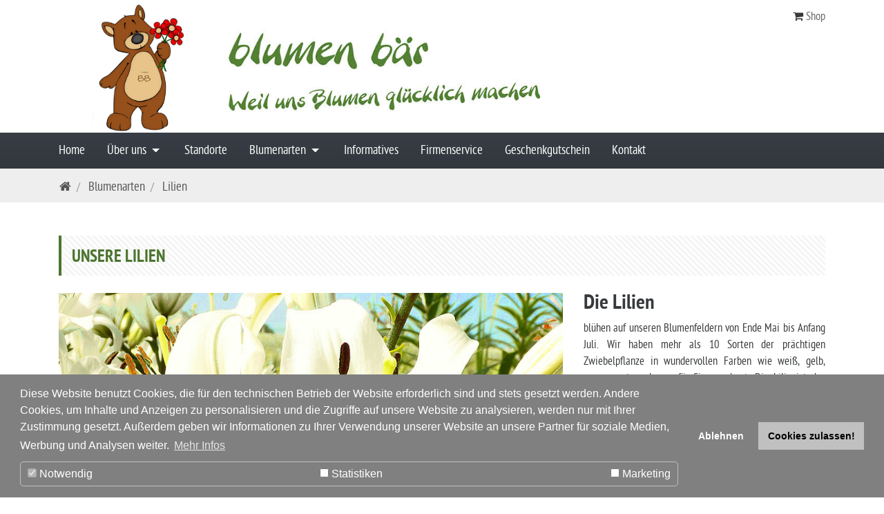

--- FILE ---
content_type: text/html;charset=utf-8
request_url: https://www.blumen-zum-selbstschneiden.de/de/blumenarten/lilien/
body_size: 7981
content:
<!DOCTYPE html>
<html dir="ltr" lang="de">
<head>

<meta charset="utf-8">
<!-- 
	Template by SB Computer. http://www.sb-computer.eu

	This website is powered by TYPO3 - inspiring people to share!
	TYPO3 is a free open source Content Management Framework initially created by Kasper Skaarhoj and licensed under GNU/GPL.
	TYPO3 is copyright 1998-2016 of Kasper Skaarhoj. Extensions are copyright of their respective owners.
	Information and contribution at https://typo3.org/
-->

<base href="https://www.blumen-zum-selbstschneiden.de/">
<link rel="shortcut icon" href="/typo3conf/ext/blumenbaer/Resources/Public/Images/favicon.ico" type="image/x-icon">
<title>Lilien: blumen bär</title>
<meta name="generator" content="TYPO3 CMS">
<meta name="robots" content="all">
<meta name="rating" content="general">
<meta name="revisit-after" content="7 days">


<link rel="stylesheet" type="text/css" href="typo3temp/compressor/merged-4dedbd7096a6d6dd98341880fd1c59e2.css?1767814017" media="all">


<script src="typo3temp/compressor/merged-961f6545f540c9424b8afc3a2400fde0.js?1746193663" type="text/javascript"></script>
<script src="typo3temp/compressor/merged-afe61c2bc139983d693f80b5c18ba7e8.js?1746193769" type="text/javascript"></script>


<meta name="viewport" content="width=device-width, initial-scale=1.0">
<script>
videojs.options.flash.swf = "/typo3conf/ext/blumenbaer/Resources/Public/JavaScript/video-js/video-js.swf"
</script><link href="typo3conf/ext/blumenbaer/Resources/Public/Images/apple-touch-icon-57x57.png" rel="apple-touch-icon-precomposed" /><link href="typo3conf/ext/blumenbaer/Resources/Public/Images/apple-touch-icon-72x72.png" rel="apple-touch-icon-precomposed" sizes="72x72" /><link href="typo3conf/ext/blumenbaer/Resources/Public/Images/apple-touch-icon-114x114.png" rel="apple-touch-icon-precomposed" sizes="114x114" /><link href="typo3conf/ext/blumenbaer/Resources/Public/Images/apple-touch-icon-144x144.png" rel="apple-touch-icon-precomposed" sizes="144x144" /><script data-ignore="1" data-cookieconsent="statistics" type="text/plain"></script>

<!-- Begin Cookie Consent plugin by Dirk Persky - https://github.com/DirkPersky/typo3-dp_cookieconsent -->
<script type="text/plain" data-ignore="1" data-dp-cookieDesc="layout">
    Diese Website benutzt Cookies, die für den technischen Betrieb der Website erforderlich sind und stets gesetzt werden. Andere Cookies, um Inhalte und Anzeigen zu personalisieren und die Zugriffe auf unsere Website zu analysieren, werden nur mit Ihrer Zustimmung gesetzt. Außerdem geben wir Informationen zu Ihrer Verwendung unserer Website an unsere Partner für soziale Medien, Werbung und Analysen weiter.


    <a aria-label="learn more about cookies"
       role=button tabindex="0"
       class="cc-link"
       href="de/sonstiges/datenschutz/"
       rel="noopener noreferrer nofollow"
       target="_blank"
    >
        Mehr Infos
    </a>


</script>
<script type="text/plain" data-ignore="1" data-dp-cookieSelect="layout">
    <div class="dp--cookie-check" >
    <label for="dp--cookie-require">
        <input type="hidden" name="" value="" /><input disabled="disabled" class="dp--check-box" id="dp--cookie-require" type="checkbox" name="" value="" checked="checked" />
        Notwendig
    </label>
    <label for="dp--cookie-statistics">
        <input class="dp--check-box" id="dp--cookie-statistics" type="checkbox" name="" value="" />
        Statistiken
    </label>
    <label for="dp--cookie-marketing">
        <input class="dp--check-box" id="dp--cookie-marketing" type="checkbox" name="" value="" />
        Marketing
    </label>
</div>

</script>
<script type="text/plain" data-ignore="1" data-dp-cookieRevoke="layout">
    <div class="cc-revoke dp--revoke {{classes}}">
    <i class="dp--icon-fingerprint"></i>
    <span class="dp--hover">Cookies</span>
</div>



</script>
<script type="text/javascript" data-ignore="1">
    window.cookieconsent_options = {
        overlay: {
            notice: false,
            box: {
                background: 'gray',
                text: '#FFF'
            },
            btn: {
                background: 'gray',
                text: '#FFF'
            }
        },
        content: {
            message:'Diese Website benutzt Cookies, die für den technischen Betrieb der Website erforderlich sind und stets gesetzt werden. Andere Cookies, um Inhalte und Anzeigen zu personalisieren und die Zugriffe auf unsere Website zu analysieren, werden nur mit Ihrer Zustimmung gesetzt. Außerdem geben wir Informationen zu Ihrer Verwendung unserer Website an unsere Partner für soziale Medien, Werbung und Analysen weiter.',
            dismiss:'Cookies zulassen!',
            allow:'Cookies zulassen!',
            deny: 'Ablehnen',
            link:'Mehr Infos',
            href:'de/sonstiges/datenschutz/',
            target:'_blank',

            dpRequire: 'Notwendig',
            dpStatistik: 'Statistiken',
            dpMarketing: 'Marketing',

            media: {
                notice: 'Cookie-Hinweis',
                desc: 'Durch das Laden dieser Ressource wird eine Verbindung zu externen Servern hergestellt, die Cookies und andere Tracking-Technologien verwenden, um die Benutzererfahrung zu personalisieren und zu verbessern. Weitere Informationen finden Sie in unserer Datenschutzerklärung.',
                btn: 'Erlaube Cookies und lade diese Ressource',
            },

            'allow-all': 'alle akzeptieren!'
        },
        autoOpen: true || false,
        layout: 'dpextend',
        theme: 'basic',
        position: 'bottom',
        type: 'opt-out',
        revokable: true,
        reloadOnRevoke: false,
        checkboxes: {"statistics":"false","marketing":"false"},
        dismissOnScroll: parseInt('0')||false,
        palette: {
            popup: {
                background: 'gray',
                text: '#FFF'
            },
            button: {
                background: 'silver',
                text: 'black',
            }
        }
    };
</script>
<!-- End Cookie Consent plugin -->
</head>
<body class="bzss_sitemap"  id="page_328">


    <div id="page">

        
        

	

        


        <a class="sr-only" href="de/blumenarten/lilien/#content">Zum Inhalt springen</a>

	



        <header class=" " id="header">
            <div class="navbar-fixed-top bg-faded">

                

		<nav class="navbar-user hidden-xs-down">
			<div class="container">


				


		


	

				


		
			
				<ul class="user-links nav nav-inline pull-right">
					
						<li class="nav-item">
							<i class="fa fa-shopping-cart"></i>
							<a href="de/user-navigation/shop/" class="nav-link  " target="_blank">Shop</a>
						</li>
					
				</ul>
			
		

	


			</div>
		</nav>


	


                


        
                
        <div class="container navbar-default p-t-1">


            <nav class="navbar-light bd-navbar clearfix m-b-1" role="navigation">


                <a class="navbar-toggler pull-right hidden-lg-up" href="#sidemenu"><i class="fa fa-bars"></i></a>

                <div itemscope itemtype="http://schema.org/Organization">
                <a itemprop="url" class="navbar-brand" tabindex="1" href="de/home/">
		
			
					<img itemprop="logo" class="img-fluid" title="blumen baer" alt="blumen baer" src="typo3conf/ext/blumenbaer/Resources/Public/Images/logo_bzss.jpg" width="958" height="246" />
            			

                </a>
                </div>
				
				<!--
                <nav class="collapse navbar-toggleable-md" id="bd-main-nav">
                    


        
            

                    <ul class="nav navbar-nav smartmenus">
                        
                            <li class="nav-item dropdown">

                                <a tabindex="101" href="de/home/" class="nav-link  link-101"  >
                                    Home
                                </a>

                                

                            </li>

                        
                            <li class="nav-item dropdown">

                                <a tabindex="102" href="de/ueber-uns/" class="nav-link sub link-102"  >
                                    Über uns
                                </a>

                                
                                    
                                        <ul class="dropdown-menu" role="menu">

                                            

                                                

        <li class="">
            <a href="de/ueber-uns/unser-hofgut/" class="dropdown-item  "  >
                Unser Hofgut 
            </a>

            

        </li>

    

                                            
                                        </ul>
                                    
                                

                            </li>

                        
                            <li class="nav-item dropdown">

                                <a tabindex="103" href="de/standorte/" class="nav-link  link-103"  >
                                    Standorte
                                </a>

                                

                            </li>

                        
                            <li class="nav-item dropdown">

                                <a tabindex="104" href="de/blumenarten/" class="nav-link active sub link-104"  >
                                    Blumenarten
                                </a>

                                
                                    
                                        <ul class="dropdown-menu" role="menu">

                                            

                                                

        <li class="">
            <a href="de/blumenarten/narzissen/" class="dropdown-item "  >
                Narzissen 
            </a>

            

        </li>

    

                                            

                                                

        <li class="">
            <a href="de/blumenarten/tulpen/" class="dropdown-item "  >
                Tulpen 
            </a>

            

        </li>

    

                                            

                                                

        <li class="">
            <a href="de/blumenarten/pfingstrosen/" class="dropdown-item "  >
                Pfingstrosen 
            </a>

            

        </li>

    

                                            

                                                

        <li class="">
            <a href="de/blumenarten/iris/" class="dropdown-item "  >
                Iris 
            </a>

            

        </li>

    

                                            

                                                

        <li class="">
            <a href="de/blumenarten/allium/" class="dropdown-item "  >
                Allium 
            </a>

            

        </li>

    

                                            

                                                

        <li class="">
            <a href="de/blumenarten/lilien/" class="dropdown-item active current"  >
                Lilien 
            </a>

            

        </li>

    

                                            

                                                

        <li class="">
            <a href="de/blumenarten/eremurus/" class="dropdown-item "  >
                Eremurus 
            </a>

            

        </li>

    

                                            

                                                

        <li class="">
            <a href="de/blumenarten/gladiolen/" class="dropdown-item "  >
                Gladiolen 
            </a>

            

        </li>

    

                                            

                                                

        <li class="">
            <a href="de/blumenarten/sonnenblumen/" class="dropdown-item "  >
                Sonnenblumen 
            </a>

            

        </li>

    

                                            

                                                

        <li class="">
            <a href="de/blumenarten/dahlien/" class="dropdown-item "  >
                Dahlien 
            </a>

            

        </li>

    

                                            

                                                

        <li class="">
            <a href="de/blumenarten/herbstchrysanthemen/" class="dropdown-item "  >
                Herbstchrysanthemen 
            </a>

            

        </li>

    

                                            

                                                

        <li class="">
            <a href="de/blumenarten/bartnelken/" class="dropdown-item "  >
                Bartnelken 
            </a>

            

        </li>

    

                                            
                                        </ul>
                                    
                                

                            </li>

                        
                            <li class="nav-item dropdown">

                                <a tabindex="105" href="de/informatives/" class="nav-link  link-105"  >
                                    Informatives
                                </a>

                                

                            </li>

                        
                            <li class="nav-item dropdown">

                                <a tabindex="106" href="de/firmenservice/" class="nav-link  link-106"  >
                                    Firmenservice
                                </a>

                                

                            </li>

                        
                            <li class="nav-item dropdown">

                                <a tabindex="107" href="de/geschenkgutschein/" class="nav-link  link-107"  >
                                    Geschenkgutschein
                                </a>

                                

                            </li>

                        
                            <li class="nav-item dropdown">

                                <a tabindex="108" href="de/kontakt/" class="nav-link  link-108"  >
                                    Kontakt
                                </a>

                                

                            </li>

                        
                    </ul>

            
        



    
                </nav>
				-->
            </nav>
			
			

            <div class="collapse hidden-lg-up clearfix m-b-1" id="bd-search-nav">

                

		<div itemscope itemtype="http://schema.org/WebSite">
			<meta itemprop="url" content="https://www.blumen-zum-selbstschneiden.de/"/>

			<form itemprop="potentialAction" itemscope itemtype="http://schema.org/SearchAction" action="" method="post" name="searchform-mobile" role="search" class="form-search">


				<div class="input-group">

					<meta itemprop="target" content="https://www.blumen-zum-selbstschneiden.de/{search_term_string}"/>
					<input itemprop="query-input" name="search_term_string" type="text" style="display: none;" />

					<input class="form-control" placeholder="Suchen" id="tx_indexedsearch_word-mobile" name="tx_indexedsearch_pi2[search][sword]" type="text" />
					<span class="input-group-btn">
						<button class="btn btn-search " type="submit"><i class="fa fa-search"></i></button>
					</span>
				</div>


			</form>

		</div>





	

            </div>


		</div>
		
		<div id="main-navigation" class="navbar-dark">
		<div class="container">
			<div id="main-navigation-top" class="collapse navbar-toggleable-md ">
				 


        
            

                    <ul class="nav navbar-nav smartmenus">
                        
                            <li class="nav-item dropdown">

                                <a tabindex="101" href="de/home/" class="nav-link  link-101"  >
                                    Home
                                </a>

                                

                            </li>

                        
                            <li class="nav-item dropdown">

                                <a tabindex="102" href="de/ueber-uns/" class="nav-link sub link-102"  >
                                    Über uns
                                </a>

                                
                                    
                                        <ul class="dropdown-menu" role="menu">

                                            

                                                

        <li class="">
            <a href="de/ueber-uns/unser-hofgut/" class="dropdown-item  "  >
                Unser Hofgut 
            </a>

            

        </li>

    

                                            
                                        </ul>
                                    
                                

                            </li>

                        
                            <li class="nav-item dropdown">

                                <a tabindex="103" href="de/standorte/" class="nav-link  link-103"  >
                                    Standorte
                                </a>

                                

                            </li>

                        
                            <li class="nav-item dropdown">

                                <a tabindex="104" href="de/blumenarten/" class="nav-link active sub link-104"  >
                                    Blumenarten
                                </a>

                                
                                    
                                        <ul class="dropdown-menu" role="menu">

                                            

                                                

        <li class="">
            <a href="de/blumenarten/narzissen/" class="dropdown-item "  >
                Narzissen 
            </a>

            

        </li>

    

                                            

                                                

        <li class="">
            <a href="de/blumenarten/tulpen/" class="dropdown-item "  >
                Tulpen 
            </a>

            

        </li>

    

                                            

                                                

        <li class="">
            <a href="de/blumenarten/pfingstrosen/" class="dropdown-item "  >
                Pfingstrosen 
            </a>

            

        </li>

    

                                            

                                                

        <li class="">
            <a href="de/blumenarten/iris/" class="dropdown-item "  >
                Iris 
            </a>

            

        </li>

    

                                            

                                                

        <li class="">
            <a href="de/blumenarten/allium/" class="dropdown-item "  >
                Allium 
            </a>

            

        </li>

    

                                            

                                                

        <li class="">
            <a href="de/blumenarten/lilien/" class="dropdown-item active current"  >
                Lilien 
            </a>

            

        </li>

    

                                            

                                                

        <li class="">
            <a href="de/blumenarten/eremurus/" class="dropdown-item "  >
                Eremurus 
            </a>

            

        </li>

    

                                            

                                                

        <li class="">
            <a href="de/blumenarten/gladiolen/" class="dropdown-item "  >
                Gladiolen 
            </a>

            

        </li>

    

                                            

                                                

        <li class="">
            <a href="de/blumenarten/sonnenblumen/" class="dropdown-item "  >
                Sonnenblumen 
            </a>

            

        </li>

    

                                            

                                                

        <li class="">
            <a href="de/blumenarten/dahlien/" class="dropdown-item "  >
                Dahlien 
            </a>

            

        </li>

    

                                            

                                                

        <li class="">
            <a href="de/blumenarten/herbstchrysanthemen/" class="dropdown-item "  >
                Herbstchrysanthemen 
            </a>

            

        </li>

    

                                            

                                                

        <li class="">
            <a href="de/blumenarten/bartnelken/" class="dropdown-item "  >
                Bartnelken 
            </a>

            

        </li>

    

                                            
                                        </ul>
                                    
                                

                            </li>

                        
                            <li class="nav-item dropdown">

                                <a tabindex="105" href="de/informatives/" class="nav-link  link-105"  >
                                    Informatives
                                </a>

                                

                            </li>

                        
                            <li class="nav-item dropdown">

                                <a tabindex="106" href="de/firmenservice/" class="nav-link  link-106"  >
                                    Firmenservice
                                </a>

                                

                            </li>

                        
                            <li class="nav-item dropdown">

                                <a tabindex="107" href="de/geschenkgutschein/" class="nav-link  link-107"  >
                                    Geschenkgutschein
                                </a>

                                

                            </li>

                        
                            <li class="nav-item dropdown">

                                <a tabindex="108" href="de/kontakt/" class="nav-link  link-108"  >
                                    Kontakt
                                </a>

                                

                            </li>

                        
                    </ul>

            
        



    
				 <div class="clearfix"></div>
			</div>
		</div>
		</div>
	
            


    

            </div>

            
            
		

        
        

        

                

                    
                

            





        

                

            



	
	


            
		

		<div class="breadcrumb-section bg-faded">
			<div class="container">
				<div class="row">



					
						<ol class="breadcrumb pull-left" itemscope itemtype="http://schema.org/BreadcrumbList">

							
								
									<li class="breadcrumb-item" itemprop="itemListElement" itemscope itemtype="http://schema.org/ListItem">

										<a class=" sub first " href="de/home/" itemprop="item"><span itemprop="name"><i class="fa fa-home"></i></span></a>
										<meta itemprop="position" content="1" />

									</li>
								
							


							
								<li class="breadcrumb-item" itemprop="itemListElement" itemscope itemtype="http://schema.org/ListItem">
									<a class=" sub " href="de/blumenarten/" itemprop="item"><span itemprop="name">Blumenarten</span></a>
									<meta itemprop="position" content="2" />
								</li>

							
								<li class="breadcrumb-item" itemprop="itemListElement" itemscope itemtype="http://schema.org/ListItem">
									<a class=" active " href="de/blumenarten/lilien/" itemprop="item"><span itemprop="name">Lilien</span></a>
									<meta itemprop="position" content="3" />
								</li>

							
						</ol>
					

	

				</div>
			</div>
		</div>
		
		
	


        </header>


        <main class="main-content" id="content" role="main">


            
	
		<div class="container m-t-3">
			<!--TYPO3SEARCH_begin-->
			
<div id="c7218" class="">
	
		

	
		
				
			

		

	
		<h1>Unsere Lilien</h1>
	
	
	
	
	
	
	
	



		

		




		
				
			
	


	

	<div class="ce-textpic ce-left ce-above">
		
			












		

		<div class="ce-bodytext">
			
			
		</div>

		
	</div>

	


</div>



<div id="c7217" class="">
	

	


	
    


    
	<div class="row">
        

		
		
		
		
		
		
			<div class="col-xl-8 col-lg-8 col-md-8 col-sm-8 col-xs-12">
                

					
					
					
					
					



					<div class=" ">
						
<div id="c7216" class="">
	
		

	


	

	<div class="ce-textpic ce-left ce-above">
		
			

	<div class="" data-ce-columns="1" data-ce-images="1">

		


			
					<div class="ce-media">
				
			
				
	
			
					




















        <picture alt="Lilie_Navona_Web.jpg">

            <!--[if IE 9]><video style="display: none;"><![endif]-->

            <![CDATA[ orig Width: 1200px ]]>
            
            
            
            
            
            <![CDATA[ xs scale: 1, 544px, max: 544px]]>
            <source srcset="fileadmin/_processed_/b/0/csm_Lilie_Navona_Web_59b2e21b37.jpg, fileadmin/_processed_/b/0/csm_Lilie_Navona_Web_93567b95bf.jpg 2x" media="(max-width: 544px)">

            
            
            
            
            
            <![CDATA[ sm scale: 0.66666666666667, 768px, max: 512px]]>
            <source srcset="fileadmin/_processed_/b/0/csm_Lilie_Navona_Web_dc6573758b.jpg, fileadmin/_processed_/b/0/csm_Lilie_Navona_Web_4cfb65f7f7.jpg 2x" media="(max-width: 768px)">

            
            
            
            
            
            <![CDATA[ md scale: 0.66666666666667, 992px, max: 662px]]>
            <source srcset="fileadmin/_processed_/b/0/csm_Lilie_Navona_Web_8c7b0a63fd.jpg" media="(max-width: 992px)">

            
            
            
            
            
            <![CDATA[ lg scale: 0.66666666666667, 1200px, max: 800px]]>
            <source srcset="fileadmin/_processed_/b/0/csm_Lilie_Navona_Web_17dfb3b831.jpg" media="(min-width: 992px)">


            
            

            <!--[if IE 9]></video><![endif]-->
            <img src="fileadmin/_processed_/b/0/csm_Lilie_Navona_Web_e51eeffc62.jpg"
                 alt="Lilie_Navona_Web.jpg  "
                 title="Lilien"
                 class="img-fluid  " />

        </picture>

    


				
		

			
			
			
			

			
					</div>
				

		

	</div>












		

		<div class="ce-bodytext">
			
			
		</div>

		
	</div>

	


</div>


					</div>



                
			</div>
            
                <div class="clearfix hidden-sm-up"></div>
                
            
            
			
            
            

		
			<div class="col-xl-4 col-lg-4 col-md-4 col-sm-4 col-xs-12">
                

					
					
					
					
					



					<div class=" ">
						
<div id="c7215" class="">
	
		

	


	

	<div class="ce-textpic ce-left ce-above">
		
			












		

		<div class="ce-bodytext">
			
			
				<h2 class="align-justify">Die Lilien</h2>
<p class="align-justify">blühen auf unseren Blumenfeldern von Ende Mai bis Anfang Juli. Wir haben mehr als 10 Sorten der prächtigen Zwiebelpflanze in wundervollen Farben wie weiß, gelb, orange, rot, und rosa für Sie angebaut. Die Lilie ist das Symbol für Reinheit und Unschuld und zaubert mit ihrem Anmut sicherlich edlen Glanz in jedes Zuhause. </p>
<p class="align-justify">Familie: Liliengewächse (Liliaceae) </p>
<p class="align-justify">Herkunft Europa, Asien und Nordamerika; bei uns inzwischen v. a. asiatische Hybriden. </p>
<p class="align-justify"> <strong>Tipp zum Schneiden:</strong> Lilien können dann geschnitten werden, wenn man an der größten Knospe die Blühfarbe erkennt.&nbsp;Bitte lassen Sie einen Teil des Blütenstiels stehen, damit sich genügend Nährstoffe in der Zwiebel einlagern können. Achtung:&nbsp;Der Blütenstaub der Lilien ist sehr farbintensiv und hinterlässt Flecken auf Kleidung oder Tischdecken. Um das Lösen des Blütenstaubs zu verhindern, können Sie die Blütenstempel vorsichtig entfernen oder Sie sprühen die Staubgefäße mit Haarlack ein.</p>
			
		</div>

		
	</div>

	


</div>


					</div>



                
			</div>
            
                <div class="clearfix hidden-sm-up"></div>
                
            
            
                <div class="hidden-xs-down clearfix hidden-md-up"></div>
                
            
			
				<div class="hidden-sm-down clearfix hidden-lg-up"></div>
                
			
            
                <div class="hidden-md-down clearfix hidden-xl-up"></div>
                
            
            
                <div class="hidden-lg-down clearfix"></div>
                
            

		
        
	</div>





	


</div>


<div id="c7214" class="">
	
		

	


	

	<div class="ce-textpic ce-left ce-above">
		
			












		

		<div class="ce-bodytext">
			
			
		</div>

		
	</div>

	


</div>



<div id="c7213" class="m-b-2 m-t-3">
	

	


	
    


    
	<div class="row">
        

		
		
		
		
		
		
			<div class="col-lg-8 col-md-8 col-sm-8 col-xs-12">
                

					
					
					
					
					



					<div class=" ">
						
<div id="c7212" class="">
	

	


	
    


    

	

	<div class="card text-center">

        
        
        <div class="card-block">
            
<div id="c7208" class="">
	
		

	
		
				
			

		

	
	
		<h2>Unser Verkaufspreis auf den Blumenfeldern: 1,20 € pro Stück</h2>
	
	
	
	
	
	
	



		

		




		
				
			
	


	

	<div class="ce-textpic ce-right ce-intext">
		
			












		

		<div class="ce-bodytext">
			
			
				<article><h2 class="align-left"><span id="1475136543059S" style="display: none; ">&nbsp;</span></h2></article>
			
		</div>

		
	</div>

	


</div>



<div id="c7209" class="">
	

	


	
    

	
			

	<a href="de/firmenservice/" target="_self" class="btn btn-default btn-secondary" rel="" title="">
		
	
	<span>Unsere Angebote für Firmen, Vereine, Restaurants ...</span>
	

	</a>


		



	


</div>

        </div>

	</div>





	


</div>

					</div>



                
			</div>
            
                <div class="clearfix hidden-sm-up"></div>
                
            
            
			
            
            

		
			<div class="col-lg-4 col-md-4 col-sm-4 col-xs-12">
                

					
					
					
					
					



					<div class=" ">
						
<div id="c7207" class="">
	

	


	
    


    

	

	<div class="card text-center">

        
        
        <div class="card-block">
            
<div id="c7203" class="">
	
		

	
		
				
			

		

	
	
		<h2>Sie haben noch Fragen?</h2>
	
	
	
	
	
	
	



		

		




		
				
			
	


	

	<div class="ce-textpic ce-right ce-intext">
		
			












		

		<div class="ce-bodytext">
			
			
		</div>

		
	</div>

	


</div>



<div id="c7204" class="">
	

	


	
    

	
			

	<a href="javascript:linkTo_UnCryptMailto('kygjrm8gldmYzjskclzycp,bc');" class="btn btn-default btn-secondary" rel="" title="">
		
	
	<span>Wir helfen Ihnen gerne weiter.</span>
	

	</a>


		



	


</div>

        </div>

	</div>





	


</div>

					</div>



                
			</div>
            
                <div class="clearfix hidden-sm-up"></div>
                
            
            
                <div class="hidden-xs-down clearfix hidden-md-up"></div>
                
            
			
				<div class="hidden-sm-down clearfix hidden-lg-up"></div>
                
			
            
                <div class="hidden-md-down clearfix hidden-xl-up"></div>
                
            
            

		
			<div class="col-lg-6 col-md-6 col-sm-6 col-xs-12">
                

					
					
					
					
					



					<div class=" ">
						
					</div>



                
			</div>
            
                <div class="clearfix hidden-sm-up"></div>
                
            
            
			
            
            

		
        
	</div>





	


</div>


<div id="c7201" class="">
	
		

	


	

	<div class="ce-textpic ce-left ce-above">
		
			












		

		<div class="ce-bodytext">
			
			
		</div>

		
	</div>

	


</div>



<div id="c7198" class="m-t-3">
	

	
		
				
			

		

	
	
	
	
	
	
	
	
		
			

	
	
		<h2>Anmutige Blütenpracht</h2>
	
	
	
	
	
	
	


		
	



		

		




		
				
			
	


	
    


    
	<div class="row">
        

		
		
		
		
		
		
			<div class="col-md-4 col-sm-6 col-xs-12">
                

					
					
					
					
					



					<div class=" ">
						
<div id="c7196" class="">
	

	


	
    


    

	

	<div class="card ">

        
			
            	

		




















        <picture alt="Yellow_Pixels__P1060569.JPG">

            <!--[if IE 9]><video style="display: none;"><![endif]-->

            <![CDATA[ orig Width: 3264px ]]>
            
            
            
            
            
            <![CDATA[ xs scale: 1, 544px, max: 544px]]>
            <source srcset="fileadmin/_processed_/5/7/csm_Yellow_Pixels__P1060569_c3b1fc3b99.jpg, fileadmin/_processed_/5/7/csm_Yellow_Pixels__P1060569_19d61e578a.jpg 2x" media="(max-width: 544px)">

            
            
            
            
            
            <![CDATA[ sm scale: 0.5, 768px, max: 384px]]>
            <source srcset="fileadmin/_processed_/5/7/csm_Yellow_Pixels__P1060569_93477f4003.jpg, fileadmin/_processed_/5/7/csm_Yellow_Pixels__P1060569_dc29e1d716.jpg 2x" media="(max-width: 768px)">

            
            
            
            
            
            <![CDATA[ md scale: 0.33333333333333, 992px, max: 331px]]>
            <source srcset="fileadmin/_processed_/5/7/csm_Yellow_Pixels__P1060569_eb6e40bb69.jpg, fileadmin/_processed_/5/7/csm_Yellow_Pixels__P1060569_1b73197b93.jpg 2x" media="(max-width: 992px)">

            
            
            
            
            
            <![CDATA[ lg scale: 0.33333333333333, 1200px, max: 400px]]>
            <source srcset="fileadmin/_processed_/5/7/csm_Yellow_Pixels__P1060569_5a94e9b3b5.jpg, fileadmin/_processed_/5/7/csm_Yellow_Pixels__P1060569_3b84728057.jpg 2x" media="(min-width: 992px)">


            
            

            <!--[if IE 9]></video><![endif]-->
            <img src="fileadmin/_processed_/5/7/csm_Yellow_Pixels__P1060569_b6ab314f83.jpg"
                 alt="Yellow_Pixels__P1060569.JPG  "
                 title="Gelbe Blütenpracht"
                 class="card-img-top img-fluid" />

        </picture>

    



	
			
        
        
        <div class="card-block">
            
        </div>

	</div>





	


</div>

					</div>



                
			</div>
            
                <div class="clearfix hidden-sm-up"></div>
                
            
            
			
            
            

		
			<div class="col-md-4 col-sm-6 col-xs-12">
                

					
					
					
					
					



					<div class=" ">
						
<div id="c7194" class="">
	

	


	
    


    

	

	<div class="card ">

        
			
            	

		




















        <picture alt="Red_Sensation_P1060418__2_.JPG">

            <!--[if IE 9]><video style="display: none;"><![endif]-->

            <![CDATA[ orig Width: 3264px ]]>
            
            
            
            
            
            <![CDATA[ xs scale: 1, 544px, max: 544px]]>
            <source srcset="fileadmin/_processed_/5/c/csm_Red_Sensation_P1060418__2__b79e394464.jpg, fileadmin/_processed_/5/c/csm_Red_Sensation_P1060418__2__588dba948c.jpg 2x" media="(max-width: 544px)">

            
            
            
            
            
            <![CDATA[ sm scale: 0.5, 768px, max: 384px]]>
            <source srcset="fileadmin/_processed_/5/c/csm_Red_Sensation_P1060418__2__19372ff93f.jpg, fileadmin/_processed_/5/c/csm_Red_Sensation_P1060418__2__987fa6118f.jpg 2x" media="(max-width: 768px)">

            
            
            
            
            
            <![CDATA[ md scale: 0.33333333333333, 992px, max: 331px]]>
            <source srcset="fileadmin/_processed_/5/c/csm_Red_Sensation_P1060418__2__2adf607ac5.jpg, fileadmin/_processed_/5/c/csm_Red_Sensation_P1060418__2__66bb794a32.jpg 2x" media="(max-width: 992px)">

            
            
            
            
            
            <![CDATA[ lg scale: 0.33333333333333, 1200px, max: 400px]]>
            <source srcset="fileadmin/_processed_/5/c/csm_Red_Sensation_P1060418__2__b88aa5a469.jpg, fileadmin/_processed_/5/c/csm_Red_Sensation_P1060418__2__f372a00551.jpg 2x" media="(min-width: 992px)">


            
            

            <!--[if IE 9]></video><![endif]-->
            <img src="fileadmin/_processed_/5/c/csm_Red_Sensation_P1060418__2__bb5be496f9.jpg"
                 alt="Red_Sensation_P1060418__2_.JPG  "
                 title="Rote Lilienblüte"
                 class="card-img-top img-fluid" />

        </picture>

    



	
			
        
        
        <div class="card-block">
            
        </div>

	</div>





	


</div>

					</div>



                
			</div>
            
                <div class="clearfix hidden-sm-up"></div>
                
            
            
                <div class="hidden-xs-down clearfix hidden-md-up"></div>
                
            
			
            
            

		
			<div class="col-md-4 col-sm-6 col-xs-12">
                

					
					
					
					
					



					<div class=" ">
						
<div id="c7193" class="">
	

	


	
    


    

	

	<div class="card ">

        
			
            	

		




















        <picture alt="LilienbestandWebjpg.jpg">

            <!--[if IE 9]><video style="display: none;"><![endif]-->

            <![CDATA[ orig Width: 1500px ]]>
            
            
            
            
            
            <![CDATA[ xs scale: 1, 544px, max: 544px]]>
            <source srcset="fileadmin/_processed_/d/9/csm_LilienbestandWebjpg_c0e1aff3b9.jpg, fileadmin/_processed_/d/9/csm_LilienbestandWebjpg_d141d4ed98.jpg 2x" media="(max-width: 544px)">

            
            
            
            
            
            <![CDATA[ sm scale: 0.5, 768px, max: 384px]]>
            <source srcset="fileadmin/_processed_/d/9/csm_LilienbestandWebjpg_4d52b7d13a.jpg, fileadmin/_processed_/d/9/csm_LilienbestandWebjpg_3c6fc1ca53.jpg 2x" media="(max-width: 768px)">

            
            
            
            
            
            <![CDATA[ md scale: 0.33333333333333, 992px, max: 331px]]>
            <source srcset="fileadmin/_processed_/d/9/csm_LilienbestandWebjpg_298f730ebf.jpg, fileadmin/_processed_/d/9/csm_LilienbestandWebjpg_0c13d615d8.jpg 2x" media="(max-width: 992px)">

            
            
            
            
            
            <![CDATA[ lg scale: 0.33333333333333, 1200px, max: 400px]]>
            <source srcset="fileadmin/_processed_/d/9/csm_LilienbestandWebjpg_94cbb75e07.jpg, fileadmin/_processed_/d/9/csm_LilienbestandWebjpg_0cddc49f56.jpg 2x" media="(min-width: 992px)">


            
            

            <!--[if IE 9]></video><![endif]-->
            <img src="fileadmin/_processed_/d/9/csm_LilienbestandWebjpg_df14ec5f08.jpg"
                 alt="LilienbestandWebjpg.jpg  "
                 title="Lilien auf dem Versuchsfeld"
                 class="card-img-top img-fluid" />

        </picture>

    



	
			
        
        
        <div class="card-block">
            
        </div>

	</div>





	


</div>

					</div>



                
			</div>
            
                <div class="clearfix hidden-sm-up"></div>
                
            
            
			
				<div class="hidden-sm-down clearfix hidden-lg-up"></div>
                
			
            
            

		
        
	</div>





	


</div>

			<!--TYPO3SEARCH_end-->
		</div>

	

        </main>


        <footer id="footer">


            


		<div class="footer-section small">
			<div class="container">


				<div class="row hidden-xs">
		
					<div class="col-xs-12">
		
		
						
							
								
<div id="c4941" class="m-b-1">
	

	


	
    


    
	<div class="row">
        

		
		
		
		
		
		
			<div class="col-md-4 col-sm-4 col-xs-12">
                

					
					
					
					
					



					<div class=" ">
						
<div id="c4938" class="">
	
		

	
		
				
			

		

	
	
	
	
		<h4>Familie Bär</h4>
	
	
	
	
	



		

		




		
				
			
	


	

	<div class="ce-textpic ce-left ce-below">
		

		<div class="ce-bodytext">
			
			
				<p><span style="line-height: 1.5;">Bremgartener Str. 7a<br /></span><span style="line-height: 1.5;">79189 Bad Krozingen</span></p>
			
		</div>

		
			

	<div class="" data-ce-columns="1" data-ce-images="1">

		


			
					<div class="ce-media">
				
			
				
	
			
					




















        <picture alt="logo_bzss_footer2.png">

            <!--[if IE 9]><video style="display: none;"><![endif]-->

            <![CDATA[ orig Width: 200px ]]>
            
            
            
            
            
            <![CDATA[ xs scale: 1, 544px, max: 544px]]>
            <source srcset="fileadmin/user_upload/logo_bzss_footer2.png" media="(max-width: 544px)">

            
            
            
            
            
            <![CDATA[ sm scale: 0.33333333333333, 768px, max: 256px]]>
            <source srcset="fileadmin/user_upload/logo_bzss_footer2.png" media="(max-width: 768px)">

            
            
            
            
            
            <![CDATA[ md scale: 0.33333333333333, 992px, max: 331px]]>
            <source srcset="fileadmin/user_upload/logo_bzss_footer2.png" media="(max-width: 992px)">

            
            
            
            
            
            <![CDATA[ lg scale: 0.33333333333333, 1200px, max: 400px]]>
            <source srcset="fileadmin/user_upload/logo_bzss_footer2.png" media="(min-width: 992px)">


            
            

            <!--[if IE 9]></video><![endif]-->
            <img src="fileadmin/user_upload/logo_bzss_footer2.png"
                 alt="logo_bzss_footer2.png  "
                 title=""
                 class="img-fluid  " />

        </picture>

    


				
		

			
			
			
			

			
					</div>
				

		

	</div>












		
	</div>

	


</div>


					</div>



                
			</div>
            
                <div class="clearfix hidden-sm-up"></div>
                
            
            
			
            
            

		
			<div class="col-md-4 col-sm-4 col-xs-12">
                

					
					
					
					
					



					<div class=" ">
						
<div id="c4937" class="m-b-2">
	

	
		
				
			

		

	
	
	
	
		<h4>Informatives</h4>
	
	
	
	
	



		

		




		
				
			
	


	
	




        
            <ul class="ce-menu ce-menu-8 nav nav-pills nav-stacked">
            
                <li class="nav-item">
                    <a class="nav-link" href="de/kontakt/">
                        
                                Kontakt
                            
                    </a>
                    



                </li>

            
                <li class="nav-item">
                    <a class="nav-link" href="de/sonstiges/impressum/">
                        
                                Impressum
                            
                    </a>
                    



                </li>

            
                <li class="nav-item">
                    <a class="nav-link" href="de/sonstiges/datenschutz/">
                        
                                Datenschutz
                            
                    </a>
                    



                </li>

            
                <li class="nav-item">
                    <a class="nav-link" href="de/ueber-uns/">
                        
                                Über uns
                            
                    </a>
                    

	
		<ul class="nav nav-pills nav-stacked m-l-1">
			
				<li class="nav-item">
					<a class="nav-link" href="de/ueber-uns/unser-hofgut/">
						
								Unser Hofgut
							
					</a>
					



				</li>
			
		</ul>
	



                </li>

            
            </ul>
        

    




	


</div>

					</div>



                
			</div>
            
                <div class="clearfix hidden-sm-up"></div>
                
            
            
			
            
            

		
			<div class="col-md-4 col-sm-4 col-xs-12">
                

					
					
					
					
					



					<div class=" ">
						
<div id="c4939" class="m-b-1">
	
		

	
		
				
			

		

	
	
	
	
		<h4><a href="http://www.saatwerk.com" target="_blank">Onlineshop</a></h4>
	
	
	
	
	



		

		




		
				
			
	


	

	<div class="ce-textpic ce-left ce-above">
		
			

	<div class="" data-ce-columns="1" data-ce-images="1">

		


			
					<div class="ce-media">
				
			
				
	
			<a href="http://www.saatwerk.com" target="_blank">
				




















        <picture alt="SaatWerk_neg.png">

            <!--[if IE 9]><video style="display: none;"><![endif]-->

            <![CDATA[ orig Width: 201px ]]>
            
            
            
            
            
            <![CDATA[ xs scale: 1, 544px, max: 544px]]>
            <source srcset="fileadmin/user_upload/SaatWerk_neg.png" media="(max-width: 544px)">

            
            
            
            
            
            <![CDATA[ sm scale: 0.33333333333333, 768px, max: 256px]]>
            <source srcset="fileadmin/user_upload/SaatWerk_neg.png" media="(max-width: 768px)">

            
            
            
            
            
            <![CDATA[ md scale: 0.33333333333333, 992px, max: 331px]]>
            <source srcset="fileadmin/user_upload/SaatWerk_neg.png" media="(max-width: 992px)">

            
            
            
            
            
            <![CDATA[ lg scale: 0.33333333333333, 1200px, max: 400px]]>
            <source srcset="fileadmin/user_upload/SaatWerk_neg.png" media="(min-width: 992px)">


            
            

            <!--[if IE 9]></video><![endif]-->
            <img src="fileadmin/user_upload/SaatWerk_neg.png"
                 alt="SaatWerk_neg.png  "
                 title=""
                 class="img-fluid  " />

        </picture>

    


			</a>
		

			
			
			
			

			
					</div>
				

		

	</div>












		

		<div class="ce-bodytext">
			
			
		</div>

		
	</div>

	


</div>



<div id="c8033" class="m-t-3">
	
		

	
		
				
			

		

	
	
	
	
	
		<h5><a href="https://www.instagram.com/saatwerk/" target="_blank">Folgen Sie uns @instagram</a></h5>
	
	
	
	



		

		




		
				
			
	


	

	<div class="ce-textpic ce-right ce-above">
		
			

	<div class="" data-ce-columns="1" data-ce-images="1">

		


			
					<div class="ce-media">
				
			
				
	
			<a href="https://www.instagram.com/saatwerk/" target="_blank">
				




















        <picture alt="Instagram_icon.png">

            <!--[if IE 9]><video style="display: none;"><![endif]-->

            <![CDATA[ orig Width: 28px ]]>
            
            
            
            
            
            <![CDATA[ xs scale: 1, 544px, max: 544px]]>
            <source srcset="fileadmin/user_upload/Instagram_icon.png" media="(max-width: 544px)">

            
            
            
            
            
            <![CDATA[ sm scale: 0.33333333333333, 768px, max: 256px]]>
            <source srcset="fileadmin/user_upload/Instagram_icon.png" media="(max-width: 768px)">

            
            
            
            
            
            <![CDATA[ md scale: 0.33333333333333, 992px, max: 331px]]>
            <source srcset="fileadmin/user_upload/Instagram_icon.png" media="(max-width: 992px)">

            
            
            
            
            
            <![CDATA[ lg scale: 0.33333333333333, 1200px, max: 400px]]>
            <source srcset="fileadmin/user_upload/Instagram_icon.png" media="(min-width: 992px)">


            
            

            <!--[if IE 9]></video><![endif]-->
            <img src="fileadmin/user_upload/Instagram_icon.png"
                 alt="Instagram_icon.png  "
                 title=""
                 class="img-fluid  " />

        </picture>

    


			</a>
		

			
			
			
			

			
					</div>
				

		

	</div>












		

		<div class="ce-bodytext">
			
			
		</div>

		
	</div>

	


</div>


					</div>



                
			</div>
            
                <div class="clearfix hidden-sm-up"></div>
                
            
            
                <div class="hidden-xs-down clearfix hidden-md-up"></div>
                
            
			
				<div class="hidden-sm-down clearfix hidden-lg-up"></div>
                
			
            
            

		
        
	</div>





	


</div>

							
						
		
					</div>
		
				</div>
		
		<!--
				<div class="row">
		
					<div class="col-xs-12 col-sm-8">
						<p class="copyright">t3Bootstrap Template von <a href="http://www.sb-computer.de">SB Computer</a></p>

		


					</div>
		
					<div class="col-xs-12 col-sm-4">
						<ul class="footer-links list-inline pull-right"><li>
<a href="de/sonstiges/impressum/" title="Impressum">Impressum</a>
</li>
<li>
<a href="de/sonstiges/datenschutz/" title="Datenschutz">Datenschutz</a>
</li></ul>
						
							
								<ul class="user-links nav nav-inline pull-right">
									
										<li class="nav-item">
											<a href="de/sonstiges/impressum/" class="nav-link " target="">Impressum</a>
										</li>
									
										<li class="nav-item">
											<a href="de/sonstiges/datenschutz/" class="nav-link " target="">Datenschutz</a>
										</li>
									
								</ul>
							
						
					</div>
				</div>
-->

			</div>
		</div>


		<div id="cookie-bar"><p>Diese Website verwendet Cookies. <a href="#" class="btn btn-success btn-sm cb-enable">Ok, einverstanden</a> <a href="http://www.blumenbaer.de/de/sonstiges/datenschutz/" class="btn btn-primary btn-sm cb-policy">Unsere Datenschutzerklärung</a> </p></div>

	


        </footer>

        <div hidden>
            <nav id="sidemenu">
                

        <ul><li>
<a href="de/home/" title="Home">Home</a>
</li>
<li class="sub">
<a href="de/ueber-uns/" title="Über uns" class="sub">Über uns</a>
<ul class="lvl-1"><li>
<a href="de/ueber-uns/unser-hofgut/" title="Unser Hofgut" target="www.blumenbaer.de/de/ueber-uns/unser-hofgut/">Unser Hofgut</a>
</li></ul>
</li>
<li>
<a href="de/standorte/" title="Standorte">Standorte</a>
</li>
<li class="active sub">
<a href="de/blumenarten/" title="Blumenarten" class="active sub">Blumenarten</a>
<ul class="lvl-1"><li>
<a href="de/blumenarten/narzissen/" title="Narzissen">Narzissen</a>
</li>
<li>
<a href="de/blumenarten/tulpen/" title="Tulpen">Tulpen</a>
</li>
<li>
<a href="de/blumenarten/pfingstrosen/" title="Pfingstrosen">Pfingstrosen</a>
</li>
<li>
<a href="de/blumenarten/iris/" title="Iris">Iris</a>
</li>
<li>
<a href="de/blumenarten/allium/" title="Allium">Allium</a>
</li>
<li class="active current">
<a href="de/blumenarten/lilien/" title="Lilien" class="active current">Lilien</a>
</li>
<li>
<a href="de/blumenarten/eremurus/" title="Eremurus">Eremurus</a>
</li>
<li>
<a href="de/blumenarten/gladiolen/" title="Gladiolen">Gladiolen</a>
</li>
<li>
<a href="de/blumenarten/sonnenblumen/" title="Sonnenblumen">Sonnenblumen</a>
</li>
<li>
<a href="de/blumenarten/dahlien/" title="Dahlien">Dahlien</a>
</li>
<li>
<a href="de/blumenarten/herbstchrysanthemen/" title="Herbstchrysanthemen">Herbstchrysanthemen</a>
</li>
<li>
<a href="de/blumenarten/bartnelken/" title="Bartnelken">Bartnelken</a>
</li></ul>
</li>
<li>
<a href="de/informatives/" title="Informatives">Informatives</a>
</li>
<li>
<a href="de/firmenservice/" title="Firmenservice">Firmenservice</a>
</li>
<li>
<a href="de/geschenkgutschein/" title="Geschenkgutschein">Geschenkgutschein</a>
</li>
<li>
<a href="de/kontakt/" title="Kontakt">Kontakt</a>
</li></ul>

    
            </nav>
            <nav id="nav-mobile-footer">

                

		
			<ul class="nav nav-inline m-b-1">
				
			</ul>
		

	

                


		
			
				<ul class="user-links nav nav-inline">
					
						<li class="nav-item">
							<a href="de/user-navigation/shop/" class="nav-link  ">Shop</a>
						</li>
					
				</ul>
			
		

	

            </nav>
        </div>

    </div>
<script src="typo3temp/compressor/merged-a0682bb29a06b8f49dbaabe4443932d2.js?1746193663" type="text/javascript"></script>
<script src="typo3temp/compressor/merged-86b2d9922e4fa76549d1b0105349e6e6.js?1746193894" type="text/javascript"></script>


</body>
</html>